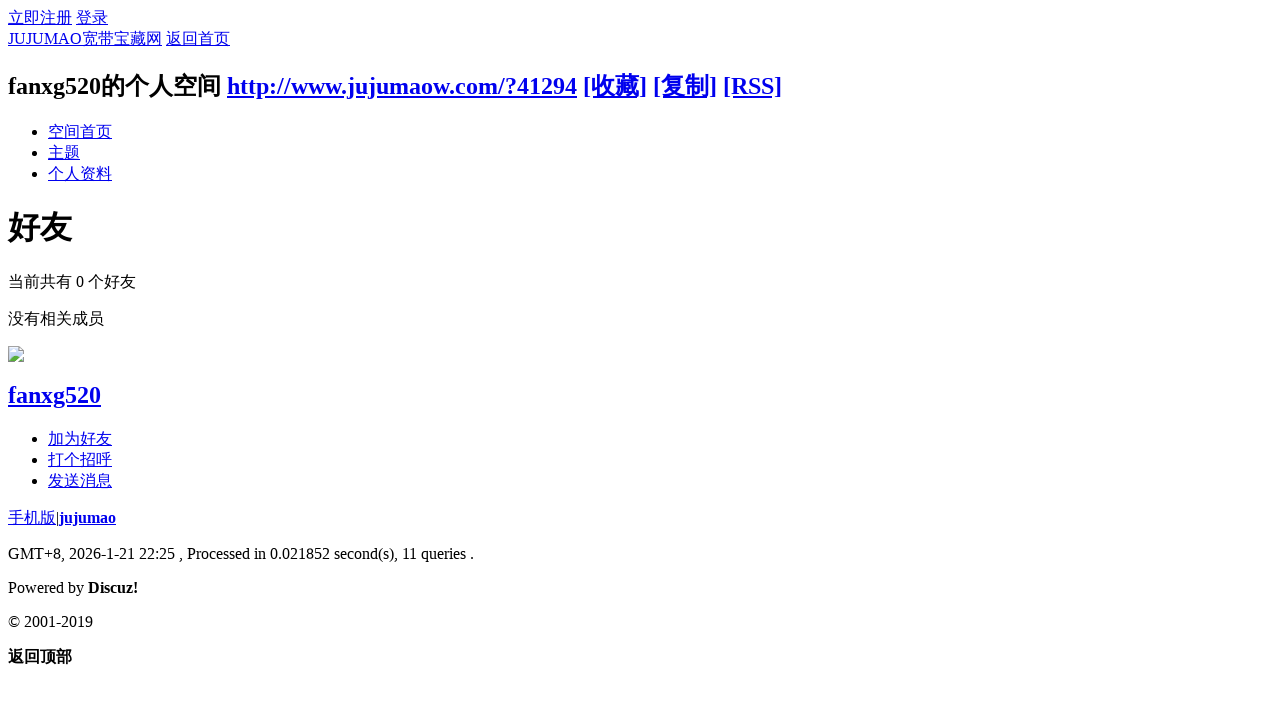

--- FILE ---
content_type: text/html; charset=gbk
request_url: http://www.jujumaow.com/home.php?mod=space&uid=41294&do=friend&view=me&from=space
body_size: 3300
content:
<!DOCTYPE html PUBLIC "-//W3C//DTD XHTML 1.0 Transitional//EN" "http://www.w3.org/TR/xhtml1/DTD/xhtml1-transitional.dtd">
<html xmlns="http://www.w3.org/1999/xhtml">
<head>
<meta http-equiv="Content-Type" content="text/html; charset=gbk" />
<title>fanxg520的好友 JUJUMAO宽带宝藏网</title>

<meta name="keywords" content="fanxg520的好友" />
<meta name="description" content="sb_share ,JUJUMAO宽带宝藏网" />
<meta name="generator" content="Discuz! X3.4" />
<meta name="author" content="Discuz! Team and Comsenz UI Team" />
<meta name="copyright" content="2001-2017 Comsenz Inc." />
<meta name="MSSmartTagsPreventParsing" content="True" />
<meta http-equiv="MSThemeCompatible" content="Yes" />
<base href="http://www.jujumaow.com/" /><link rel="stylesheet" type="text/css" href="data/cache/style_1_common.css?Kw6" /><link rel="stylesheet" type="text/css" href="data/cache/style_1_home_space.css?Kw6" /><script type="text/javascript">var STYLEID = '1', STATICURL = 'static/', IMGDIR = 'static/image/common', VERHASH = 'Kw6', charset = 'gbk', discuz_uid = '0', cookiepre = '7Wh4_2132_', cookiedomain = '', cookiepath = '/', showusercard = '0', attackevasive = '0', disallowfloat = 'newthread', creditnotice = '1|威望|,2|金钱|,3|贡献|', defaultstyle = '', REPORTURL = 'aHR0cDovL3d3dy5qdWp1bWFvdy5jb20vaG9tZS5waHA/bW9kPXNwYWNlJnVpZD00MTI5NCZkbz1mcmllbmQmdmlldz1tZSZmcm9tPXNwYWNl', SITEURL = 'http://www.jujumaow.com/', JSPATH = 'data/cache/', CSSPATH = 'data/cache/style_', DYNAMICURL = '';</script>
<script src="data/cache/common.js?Kw6" type="text/javascript"></script>
<script src="data/cache/home.js?Kw6" type="text/javascript"></script>
<link rel="stylesheet" type="text/css" href='data/cache/style_1_css_space.css?Kw6' />
<link id="style_css" rel="stylesheet" type="text/css" href="static/space/t1/style.css?Kw6">
<style id="diy_style"></style>
</head>

<body id="space" onkeydown="if(event.keyCode==27) return false;">
<div id="append_parent"></div>
<div id="ajaxwaitid"></div>


<div id="toptb" class="cl">
<div class="y">
<a href="member.php?mod=register">立即注册</a>
<a href="member.php?mod=logging&amp;action=login" onclick="showWindow('login', this.href)">登录</a>
</div>
<div class="z">
<a href="./" title="JUJUMAO宽带宝藏网" class="xw1">JUJUMAO宽带宝藏网</a>
<a href="http://www.jujumaow.com/home.php?mod=space&amp;do=home" id="navs" class="showmenu" onmouseover="showMenu(this.id);">返回首页</a>
</div>
</div>
<div id="hd" class="wp cl">

<h2 id="spaceinfoshow"><strong id="spacename" class="mbn">
fanxg520的个人空间</strong>
<span class="xs0 xw0">
<a id="domainurl" href="http://www.jujumaow.com/?41294" onclick="setCopy('http://www.jujumaow.com/?41294', '空间地址复制成功');return false;">http://www.jujumaow.com/?41294</a>
<a href="javascript:;" onclick="addFavorite(location.href, document.title)">[收藏]</a>
<a id="domainurl" href="http://www.jujumaow.com/?41294" onclick="setCopy('http://www.jujumaow.com/?41294', '空间地址复制成功');return false;">[复制]</a>
<a href="http://www.jujumaow.com/home.php?mod=rss&amp;uid=41294">[RSS]</a>
</span>
<span id="spacedescription" class="xs1 xw0 mtn"></span>
</h2><div id="nv">
<ul>
<li><a href="http://www.jujumaow.com/home.php?mod=space&amp;uid=41294&amp;do=index">空间首页</a></li>
<li><a href="http://www.jujumaow.com/home.php?mod=space&amp;uid=41294&amp;do=thread&amp;view=me&amp;from=space">主题</a></li>
<li><a href="http://www.jujumaow.com/home.php?mod=space&amp;uid=41294&amp;do=profile">个人资料</a></li>
</ul>
</div></div>

<div class="p_pop h_pop" id="mn_userapp_menu" style="display: none"></div><ul id="navs_menu" class="p_pop topnav_pop" style="display:none;">                <li id="mn_forum" ><a href="http://www.jujumaow.com/forum.php" hidefocus="true" title="jujumao"  >猪猪猫论坛<span>jujumao</span></a></li>                <li id="mn_N02d8" ><a href="http://www.jujumaow.com/type-37-163-1.html" hidefocus="true"   style="color: yellow">Win11下载</a></li>                <li id="mn_Nb502" ><a href="http://www.jujumaow.com/type-37-162-1.html" hidefocus="true"  >Win10专业版下载</a></li>                <li id="mn_N65b6" ><a href="http://www.jujumaow.com/type-37-161-1.html" hidefocus="true"  >win7旗舰版下载</a></li>                <li id="mn_Nd544" ><a href="http://www.jujumaow.com/thread-40988-1-1.html" hidefocus="true"  >猪猪猫U启动盘</a></li>                                                </ul>
<ul id="myspace_menu" class="p_pop" style="display:none;">
    <li><a href="http://www.jujumaow.com/home.php?mod=space">我的空间</a></li><li><a href="http://www.jujumaow.com/home.php?mod=space&do=friend" style="background-image:url(http://www.jujumaow.com/static/image/feed/friend_b.png) !important">好友</a></li>
<li><a href="http://www.jujumaow.com/forum.php?mod=guide&view=my" style="background-image:url(http://www.jujumaow.com/static/image/feed/thread_b.png) !important">帖子</a></li>
<li><a href="http://www.jujumaow.com/home.php?mod=space&do=favorite&view=me" style="background-image:url(http://www.jujumaow.com/static/image/feed/favorite_b.png) !important">收藏</a></li>
<li><a href="http://www.jujumaow.com/home.php?mod=magic" style="background-image:url(http://www.jujumaow.com/static/image/feed/magic_b.png) !important">道具</a></li>
<li><a href="http://www.jujumaow.com/home.php?mod=medal" style="background-image:url(http://www.jujumaow.com/static/image/feed/medal_b.png) !important">勋章</a></li>
<li><a href="http://www.jujumaow.com/home.php?mod=task" style="background-image:url(http://www.jujumaow.com/static/image/feed/task_b.png) !important">任务</a></li>
</ul>
<div id="ct" class="ct2 wp cl">
<div class="mn">
<div class="bm">
<div class="bm_h">
<h1 class="mt">好友</h1>
</div>
<div class="bm_c">
<p class="tbmu">当前共有 <span class="xw1">0</span> 个好友</p><div class="emp">没有相关成员</div>
</div>
</div>
</div><div class="sd"><div id="pcd" class="bm cl"><div class="bm_c">
<div class="hm">
<p><a href="http://www.jujumaow.com/space-uid-41294.html" class="avtm"><img src="http://www.jujumaow.com/uc_server/avatar.php?uid=41294&size=middle" /></a></p>
<h2 class="xs2"><a href="http://www.jujumaow.com/space-uid-41294.html">fanxg520</a></h2>
</div>
<ul class="xl xl2 cl ul_list">
<li class="ul_add"><a href="http://www.jujumaow.com/home.php?mod=spacecp&amp;ac=friend&amp;op=add&amp;uid=41294&amp;handlekey=addfriendhk_41294" id="a_friend_li_41294" onclick="showWindow(this.id, this.href, 'get', 0);">加为好友</a></li>
<li class="ul_poke"><a href="http://www.jujumaow.com/home.php?mod=spacecp&amp;ac=poke&amp;op=send&amp;uid=41294&amp;handlekey=propokehk_41294" id="a_poke_41294" onclick="showWindow(this.id, this.href, 'get', 0);">打个招呼</a></li>

<li class="ul_pm"><a href="http://www.jujumaow.com/home.php?mod=spacecp&amp;ac=pm&amp;op=showmsg&amp;handlekey=showmsg_41294&amp;touid=41294&amp;pmid=0&amp;daterange=2" id="a_sendpm_41294" onclick="showWindow('showMsgBox', this.href, 'get', 0)">发送消息</a></li>
</ul>
</div>
</div>
</div>
<script type="text/javascript">
function succeedhandle_followmod(url, msg, values) {
var fObj = $('followmod');
if(values['type'] == 'add') {
fObj.innerHTML = '取消收听';
fObj.href = 'home.php?mod=spacecp&ac=follow&op=del&fuid='+values['fuid'];
} else if(values['type'] == 'del') {
fObj.innerHTML = '收听TA';
fObj.href = 'home.php?mod=spacecp&ac=follow&op=add&hash=cb69fe01&fuid='+values['fuid'];
}
}
</script></div>	</div>
<div id="ft" class="wp cl">
<div id="flk" class="y">
<p>
<a href="http://www.jujumaow.com/forum.php?mobile=yes" >手机版</a><span class="pipe">|</span><strong><a href="http://www.jujumaow.com/" target="_blank">jujumao</a></strong>
<script>
var _hmt = _hmt || [];
(function() {
  var hm = document.createElement("script");
  hm.src = "https://hm.baidu.com/hm.js?48928b80f7e7a545d8beba2e020f5c47";
  var s = document.getElementsByTagName("script")[0]; 
  s.parentNode.insertBefore(hm, s);
})();
</script>
</p>
<p class="xs0">
GMT+8, 2026-1-21 22:25<span id="debuginfo">
, Processed in 0.021852 second(s), 11 queries
.
</span>
</p>
</div>
<div id="frt">
<p>Powered by <strong>Discuz! </strong> </p>
<p class="xs0">&copy; 2001-2019 </p>
</div></div>
<script src="home.php?mod=misc&ac=sendmail&rand=1769005531" type="text/javascript"></script>

<div id="scrolltop">
<span hidefocus="true"><a title="返回顶部" onclick="window.scrollTo('0','0')" class="scrolltopa" ><b>返回顶部</b></a></span>
</div>
<script type="text/javascript">_attachEvent(window, 'scroll', function () { showTopLink(); });checkBlind();</script>
</body>
</html>
